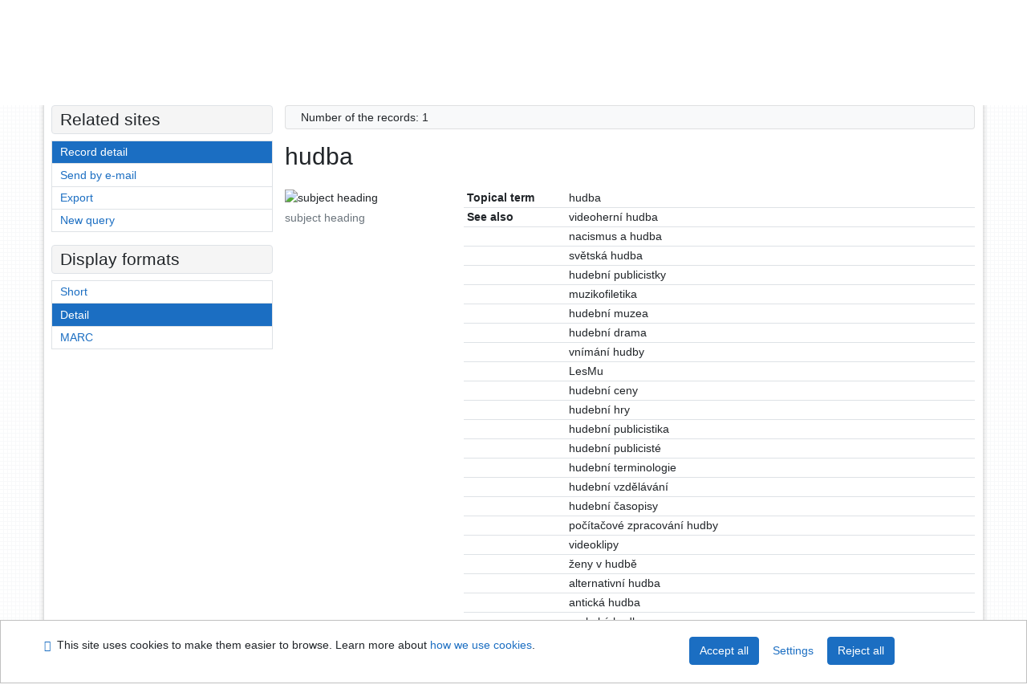

--- FILE ---
content_type: text/html; charset=utf-8
request_url: https://library.upol.cz/arl-upol/en/detail-upol_us_auth-z0006479-hudba/?qt=mg
body_size: 9384
content:

<!-- TPL: csp.templates2.parts.root -->
<!DOCTYPE html><html id="detail" lang="en-GB" dir="ltr" class=""><head>

<!-- TPL: csp.templates2.parts.head -->
<meta name="viewport" content="width=device-width, initial-scale=1, shrink-to-fit=no"><meta charset="UTF-8"><meta id="ipac" name="author" content="IPAC: Cosmotron Slovakia, s.r.o. - www.cosmotron.sk" data-version="4.8.63a - 22.05.2025" data-login="0" data-ns="" data-url="https://library.upol.cz/i2/" data-ictx="upol" data-skin="bs1" data-cachebuster="10" data-logbasket="0" data-elink="0" data-lang="en" data-country="GB" data-scrollup="" data-src="upol_us_cat" data-cookie-choose=1 data-cookie-preferential=0 data-cookie-analytical=0 data-cookie-marketing=0 data-mainjs="">
<!-- TPL: csp.templates2.parts.metaog -->

<!-- TPL: csp.templates2.parts.metalink -->
<link rel="help" href="https://library.upol.cz/arl-upol/en/help/?key=detail" title="Help"><link rel="home" href="https://library.upol.cz/arl-upol/en/detail-upol_us_auth-z0006479-hudba/"><link rel="alternate" hreflang="cs-CZ" href="https://library.upol.cz/arl-upol/cs/detail/?&amp;idx=upol_us_auth*z0006479"><link rel="alternate" hreflang="x-default" href="https://library.upol.cz/arl-upol/cs/detail/?&amp;idx=upol_us_auth*z0006479"><link rel="alternate" hreflang="en-GB" href="https://library.upol.cz/arl-upol/en/detail/?&amp;idx=upol_us_auth*z0006479"><link rel="manifest" href="https://library.upol.cz/arl-upol/en/webmanifest/" title="PWA"><link rel="license" href="https://library.upol.cz/arl-upol/en/IPAC/?#ipac-copyright" title="Copyright"><link rel="contents" href="https://library.upol.cz/arl-upol/en/site-map/" title="Site map"><link rel="search" id="opensearch" type="application/opensearchdescription+xml" href="https://library.upol.cz/arl-upol/en/opensearch/?type=xml" title="IPAC UPOL" data-query="To install the OpenSearch search engine?">
<!-- TPL: csp.templates2.parts.metaapp -->
<meta name="mobile-web-app-capable" content="yes"><meta name="apple-mobile-web-app-capable" content="yes"><meta name="apple-mobile-web-app-title" content="UPOL"><meta name="apple-mobile-web-app-status-bar-style" content="#FFFFFF"><meta name="theme-color" content="#FFFFFF"><meta name="author" content="Univerzita Palackého v Olomouci"><meta name="twitter:dnt" content="on">
<meta name="keywords" content="detail,IPAC"><meta name="description" content="Record detail - hudba - Detailed record view - Univerzita Palackého v Olomouci  "><meta name="robots" content="all">
<!-- TPL: csp.templates2.parts.headcss -->
<link rel="preload" as="style" href="https://library.upol.cz/i2/css/bskin1.v-10.css"><link rel="stylesheet" href="https://library.upol.cz/i2/css/bskin1.v-10.css"><link rel="stylesheet" media="print" href="https://library.upol.cz/i2/css/print.v-10.css"><link rel="stylesheet" href="https://library.upol.cz/i2/user/upol/css/buser.v-10.css">

<!-- TPL: csp.templates2.detail.meta -->

<!-- TPL: csp.templates2.detail.metalink -->
<link rel="alternate" type="application/marc" href="https://library.upol.cz/arl-upol/en/export/?idx=upol_us_auth*z0006479&amp;charset=UTF8&amp;format=LINEMARC" title="MARC - hudba"><link rel="alternate" type="application/marc" href="https://library.upol.cz/arl-upol/en/export/?idx=upol_us_auth*z0006479&amp;charset=UTF8&amp;format=ISO2709" title="MARC ISO2709 - hudba"><link rel="alternate" type="application/marcxml+xml" href="https://library.upol.cz/arl-upol/en/export/?idx=upol_us_auth*z0006479&amp;charset=UTF8&amp;format=XML" title="MARC XML - hudba"><link rel="preconnect" href="https://cache2.obalkyknih.cz" crossorigin="anonymous"><link rel="dns-prefetch" href="https://cache2.obalkyknih.cz"><link rel="canonical" href="https://library.upol.cz/arl-upol/en/detail-upol_us_auth-z0006479-hudba/">
<!-- TPL: csp.templates2.detail.metaog -->
<meta property="og:url" prefix="og: https://ogp.me/ns/og#" content="https://library.upol.cz/arl-upol/en/detail-upol_us_auth-z0006479-hudba/"><meta property="og:title" prefix="og: https://ogp.me/ns/og#" content="hudba">
<!-- TPL: csp.templates2.detail.metatwitter -->
<meta name="twitter:card" prefix="twitter: https://ogp.me/ns/twitter#" content="summary"><meta name="twitter:title" prefix="twitter: https://ogp.me/ns/twitter#" content="hudba"><meta name="twitter:url" prefix="twitter: https://ogp.me/ns/twitter#" content="https://library.upol.cz/arl-upol/en/detail-upol_us_auth-z0006479-hudba/">
<!-- TPL: csp.templates2.detail.metaszn -->
<meta name="szn:galleries-image-link" content="https://library.upol.cz/arl-upol/en/detail-upol_us_auth-z0006479-hudba/?st=feed&amp;feed=sznimages"><script data-main="https://library.upol.cz/i2/js/conf.detail.v-10.js" src="https://library.upol.cz/i2/js/require.v-10.js"></script>
<!-- TPL: csp.templates2.parts.body -->
<title>
hudba
</title>
</head>
<body class="nojs upol_us_cat">
<div id="body">
<div id="page" class="container">

<!-- TPL: csp.templates2.parts.accessibilitynav -->
<div id="accessibility-nav" class="sr-only sr-only-focusable" data-scrollup-title="Scroll to top of page"><nav aria-label="Skip navigtation">
<ul>
<li><a accesskey="0" href="#content">Go to content</a></li><li><a href="#nav">Go to menu</a></li><li><a href="https://library.upol.cz/arl-upol/en/declaration-of-accessibility/?#content" accesskey="1" title="Accessibility declaration" aria-label="Accessibility declaration">Accessibility declaration</a></li></ul>
</nav>
</div>
<!-- TPL: csp.user.upol.templates2.parts.header -->
<div id="header" class="container"><header>
<div class="row m-0"><div id="brand" class="col-lg-9 col-md-7 col-sm-6 col-12"><div class="container"><a href="https://www.knihovna.upol.cz/" title="Univerzita Palackého v Olomouci"></a></div></div><div id="header-info-box" class="col-lg-3 col-md-5 col-sm-6 col-12"><div class="container">
<!-- TPL: csp.templates2.parts.languages -->
<div id="language" class="mb-2 lang"><div class="cs btn x first"><a dir="ltr" rel="alternate" href="https://library.upol.cz/arl-upol/cs/detail/?&amp;idx=upol_us_auth*z0006479" hreflang="cs-CZ" lang="cs-CZ" title="Česká verze" aria-label="Česká verze"><i aria-hidden="true" class="flag-cs"></i> Česky</a></div><div class="en btn active last"><a dir="ltr" rel="alternate" href="https://library.upol.cz/arl-upol/en/detail/?&amp;idx=upol_us_auth*z0006479" hreflang="en-GB" lang="en-GB" title="English version" aria-label="English version"><i aria-hidden="true" class="flag-en"></i> English</a></div></div><div id="basket-info"><a href="https://library.upol.cz/arl-upol/en/basket/" aria-live="polite" rel="nofollow" class="ibasket nav-link" data-title="In the basket" title="In the basket 0" aria-label="In the basket 0"><i class="icon-basket" aria-hidden="true"></i>
In the basket (<output class="count">0</output>)</a></div></div></div></div><script>
var _smartsupp = _smartsupp || {};
_smartsupp.key = 'a217af8bc7b2167a35e79d53c63ef0bdd294b3ad';
window.smartsupp||(function(d) {
  var s,c,o=smartsupp=function(){ o._.push(arguments)};o._=[];
  s=d.getElementsByTagName('script')[0];c=d.createElement('script');
  c.type='text/javascript';c.charset='utf-8';c.async=true;
  c.src='https://www.smartsuppchat.com/loader.js?';s.parentNode.insertBefore(c,s);
})(document);
</script>
</header>
</div>
<!-- TPL: csp.templates2.parts.mainmenu -->
<nav id="nav" class="navbar navbar-expand-lg"  aria-label="Main menu">
<button type="button" aria-label="Side menu" class="navbar-toggler collapsed btn-nav"  data-toggle="collapse" aria-controls="nav-aside" data-target="#nav-aside" id="btn-aside">
<i aria-hidden="true" class="icon-aside"></i>
</button>
<button type="button" aria-label="Main menu" class="navbar-toggler collapsed btn-nav" id="btn-nav" data-toggle="collapse" aria-controls="nav-main" data-target="#nav-main">
<i aria-hidden="true" class="icon-menu"></i>
</button>
<div class="collapse navbar-collapse" id="nav-main"><ul class="navbar-main navbar-nav mr-auto">
<li id="nav-search" class="first nav-item">
<a href="https://library.upol.cz/arl-upol/en/index/" title="Search the online catalogue" aria-label="Search the online catalogue" rel="nofollow" class="nav-link">Search</a>
</li>
<li id="nav-account" class="nav-item">
<a href="https://library.upol.cz/arl-upol/en/account/" title="User account information" aria-label="User account information" rel="nofollow" class="nav-link">Account</a>
</li>
<li id="nav-settings" class="nav-item">
<a href="https://library.upol.cz/arl-upol/en/settings/" title="Settings" aria-label="Settings" rel="nofollow" class="nav-link">Account Settings</a>
</li>
<li id="nav-help" class="nav-item">
<a href="https://library.upol.cz/arl-upol/en/help/?key=detail" title="Online catalogue (IPAC) help" aria-label="Online catalogue (IPAC) help" class="nav-link">Help</a>
</li>

</ul>
<ul class="navbar-login navbar-nav">

<!-- TPL: csp.templates2.parts.menuaccount -->

<!-- TPL: csp.templates2.parts.ladenkalink -->
<li id="nav-login" class="nav-item"><a href="https://library.upol.cz/arl-upol/en/login/?opal=detail&amp;idx=upol_us_auth*z0006479" class="nav-link " title="User login to online catalogue" aria-label="User login to online catalogue"><i aria-hidden="true" class="icon-user"></i>&nbsp; Login</a></li></ul>
</div></nav>
<main id="content">

<!-- TPL: csp.templates2.parts.breadcrumb -->
<script type="application/ld+json">
{
    "@context": "https://schema.org",
    "@graph": [{
        "@type": "WebSite",
        "@id": "https://library.upol.cz/arl-upol/en/index/",
        "url": "https://library.upol.cz/arl-upol/en/index/",
        "version": "4.8.63a - 22.05.2025",
        "name": "Univerzita Palackého v Olomouci",
        "description": "Record detail - hudba - Detailed record view - Univerzita Palackého v Olomouci  ",
        "inLanguage": "en",
        "potentialAction": {
            "@type": "SearchAction",
            "target": "https://library.upol.cz/arl-upol/en/result/?field=G&amp;search=Search&amp;term={q}",
            "query-input": "name=q"
        }
    }, {
        "@type": "WebPage",
        "@id": "https://library.upol.cz/arl-upol/en/detail-upol_us_auth-z0006479-hudba/",
        "url": "https://library.upol.cz/arl-upol/en/detail-upol_us_auth-z0006479-hudba/",
        "name": "Record detail",
        "description": "Detailed record view",
        "inLanguage": "en"
    }
    ,{
        "@type": "BreadcrumbList",
        "itemListElement": [
            {
            "@type": "ListItem",
            "position": 1,
            "item": {
                "@id": "https://library.upol.cz/arl-upol/en/index/",
                "name": "Home page"
                }
            }
,            {
            "@type": "ListItem",
            "position": 2,
            "item": {
                "@id": "https://library.upol.cz/arl-upol/en/detail-upol_us_auth-z0006479-hudba/",
                "name": "Record detail"
                }
            }
        ]
    }
    ]
}
</script>

<!-- TPL: csp.templates2.parts.systemalert -->

<!-- TPL: csp.templates2.parts.ladenka -->

<!-- TPL: csp.templates2.detail.main -->

<!-- TPL: csp.templates2.detail.page -->
<div id="outer" class="row"><div id='bside'><div id="inner" class="container">
<!-- TPL: csp.templates2.detail.paging -->
<div class="resultbox card card-body bg-light mb-3"><div class="row justify-content-between"><div class="query-info align-self-center col-sm-12 ">Number of the records: 1 &nbsp;
</div></div></div><div class="row"><div class=""><div class="container"><h1>hudba</h1></div></div></div>
<!-- TPL: csp.templates2.detail.zf -->
<div id="result-body"><ol class="list-group">

<!-- TPL: csp.templates2.result.zdetail -->
<li data-idx="upol_us_auth*z0006479" id="item-upol_us_authz0006479" class="list-group-item result-item odd zf-detail upol_us_auth "><div class="li-row row"><div class="format col-sm-9"><div><div class="col-request d-md-block d-lg-none">
<!-- TPL: csp.templates2.result.request -->
</div><div class="zf"><!-- zf: AUF_UPOL: -->
<!-- TPL: csp.templates2.zf.tf -->
<div class="table-responsive"><div id="toolbar-t1tf-upol_us_authz0006479"></div><table class="table table-sm zfTF" data-check-on-init="true" data-btn-resize="true" data-mobile-responsive="true" data-toolbar="#toolbar-t1tf-upol_us_authz0006479" id="t1tf-upol_us_authz0006479">
<col class="zf_prefix"><col class="zf_value">
<tr><th scope="row" data-sortable="true">Topical term</th><td>hudba
</td></tr><tr><th scope="row" data-sortable="true">See also</th><td>videoherní hudba
</td></tr><tr><th scope="row" data-sortable="true"></th><td>nacismus a hudba
</td></tr><tr><th scope="row" data-sortable="true"></th><td>světská hudba
</td></tr><tr><th scope="row" data-sortable="true"></th><td>hudební publicistky
</td></tr><tr><th scope="row" data-sortable="true"></th><td>muzikofiletika
</td></tr><tr><th scope="row" data-sortable="true"></th><td>hudební muzea
</td></tr><tr><th scope="row" data-sortable="true"></th><td>hudební drama
</td></tr><tr><th scope="row" data-sortable="true"></th><td>vnímání hudby
</td></tr><tr><th scope="row" data-sortable="true"></th><td>LesMu
</td></tr><tr><th scope="row" data-sortable="true"></th><td>hudební ceny
</td></tr><tr><th scope="row" data-sortable="true"></th><td>hudební hry
</td></tr><tr><th scope="row" data-sortable="true"></th><td>hudební publicistika
</td></tr><tr><th scope="row" data-sortable="true"></th><td>hudební publicisté
</td></tr><tr><th scope="row" data-sortable="true"></th><td>hudební terminologie
</td></tr><tr><th scope="row" data-sortable="true"></th><td>hudební vzdělávání
</td></tr><tr><th scope="row" data-sortable="true"></th><td>hudební časopisy
</td></tr><tr><th scope="row" data-sortable="true"></th><td>počítačové zpracování hudby
</td></tr><tr><th scope="row" data-sortable="true"></th><td>videoklipy
</td></tr><tr><th scope="row" data-sortable="true"></th><td>ženy v hudbě
</td></tr><tr><th scope="row" data-sortable="true"></th><td>alternativní hudba
</td></tr><tr><th scope="row" data-sortable="true"></th><td>antická hudba
</td></tr><tr><th scope="row" data-sortable="true"></th><td>arabská hudba
</td></tr><tr><th scope="row" data-sortable="true"></th><td>aranžování hudby
</td></tr><tr><th scope="row" data-sortable="true"></th><td>autenticita (hudba)
</td></tr><tr><th scope="row" data-sortable="true"></th><td>barokní hudba
</td></tr><tr><th scope="row" data-sortable="true"></th><td>battaglia (hudba)
</td></tr><tr><th scope="row" data-sortable="true"></th><td>byzantská hudba
</td></tr><tr><th scope="row" data-sortable="true"></th><td>conjunto
</td></tr><tr><th scope="row" data-sortable="true"></th><td>duchovní hudba
</td></tr><tr><th scope="row" data-sortable="true"></th><td>dějiny hudby
</td></tr><tr><th scope="row" data-sortable="true"></th><td>elektroakustická hudba
</td></tr><tr><th scope="row" data-sortable="true"></th><td>elektronická hudba
</td></tr><tr><th scope="row" data-sortable="true"></th><td>etnická hudba
</td></tr><tr><th scope="row" data-sortable="true"></th><td>experimentální hudba
</td></tr><tr><th scope="row" data-sortable="true"></th><td>filmová hudba
</td></tr><tr><th scope="row" data-sortable="true"></th><td>filozofie hudby
</td></tr><tr><th scope="row" data-sortable="true"></th><td>hudba a literatura
</td></tr><tr><th scope="row" data-sortable="true"></th><td>hudba ke cvičení
</td></tr><tr><th scope="row" data-sortable="true"></th><td>hudba pro bicí nástroje
</td></tr><tr><th scope="row" data-sortable="true"></th><td>hudba pro dechové nástroje
</td></tr><tr><th scope="row" data-sortable="true"></th><td>hudba pro klávesové nástroje
</td></tr><tr><th scope="row" data-sortable="true"></th><td>hudba pro mechanické hudební nástroje
</td></tr><tr><th scope="row" data-sortable="true"></th><td>hudba pro smyčcové nástroje
</td></tr><tr><th scope="row" data-sortable="true"></th><td>hudba pro strunné nástroje
</td></tr><tr><th scope="row" data-sortable="true"></th><td>hudba v reklamě
</td></tr><tr><th scope="row" data-sortable="true"></th><td>hudební akustika
</td></tr><tr><th scope="row" data-sortable="true"></th><td>hudební díla
</td></tr><tr><th scope="row" data-sortable="true"></th><td>hudební historiografie
</td></tr><tr><th scope="row" data-sortable="true"></th><td>hudební místopis
</td></tr><tr><th scope="row" data-sortable="true"></th><td>hudební tektonika
</td></tr><tr><th scope="row" data-sortable="true"></th><td>interpretace a přijetí hudebního díla
</td></tr><tr><th scope="row" data-sortable="true"></th><td>intonace (hudba)
</td></tr><tr><th scope="row" data-sortable="true"></th><td>islámská hudba
</td></tr><tr><th scope="row" data-sortable="true"></th><td>jazz
</td></tr><tr><th scope="row" data-sortable="true"></th><td>křesťanská hudba
</td></tr><tr><th scope="row" data-sortable="true"></th><td>lamento
</td></tr><tr><th scope="row" data-sortable="true"></th><td>latinskoamerická hudba
</td></tr><tr><th scope="row" data-sortable="true"></th><td>manýrismus (hudba)
</td></tr><tr><th scope="row" data-sortable="true"></th><td>meditativní hudba
</td></tr><tr><th scope="row" data-sortable="true"></th><td>mikrotonální hudba
</td></tr><tr><th scope="row" data-sortable="true"></th><td>mimoevropská hudba
</td></tr><tr><th scope="row" data-sortable="true"></th><td>minimal music
</td></tr><tr><th scope="row" data-sortable="true"></th><td>názvy skladeb
</td></tr><tr><th scope="row" data-sortable="true"></th><td>organa
</td></tr><tr><th scope="row" data-sortable="true"></th><td>orientální hudba
</td></tr><tr><th scope="row" data-sortable="true"></th><td>popularizace hudby
</td></tr><tr><th scope="row" data-sortable="true"></th><td>populární hudba
</td></tr><tr><th scope="row" data-sortable="true"></th><td>poslech hudby
</td></tr><tr><th scope="row" data-sortable="true"></th><td>počítačová hudba
</td></tr><tr><th scope="row" data-sortable="true"></th><td>psychologie hudby
</td></tr><tr><th scope="row" data-sortable="true"></th><td>renesanční hudba
</td></tr><tr><th scope="row" data-sortable="true"></th><td>smuteční hudba
</td></tr><tr><th scope="row" data-sortable="true"></th><td>sociologie hudby
</td></tr><tr><th scope="row" data-sortable="true"></th><td>spektrální hudba
</td></tr><tr><th scope="row" data-sortable="true"></th><td>středověká hudba
</td></tr><tr><th scope="row" data-sortable="true"></th><td>televizní hudba
</td></tr><tr><th scope="row" data-sortable="true"></th><td>tradiční hudba
</td></tr><tr><th scope="row" data-sortable="true"></th><td>velikonoční hudba
</td></tr><tr><th scope="row" data-sortable="true"></th><td>vojenská hudba
</td></tr><tr><th scope="row" data-sortable="true"></th><td>vánoční hudba
</td></tr><tr><th scope="row" data-sortable="true"></th><td>vážná hudba
</td></tr><tr><th scope="row" data-sortable="true"></th><td>world music
</td></tr><tr><th scope="row" data-sortable="true"></th><td>zednářská hudba
</td></tr><tr><th scope="row" data-sortable="true"></th><td>černošská hudba
</td></tr><tr><th scope="row" data-sortable="true"></th><td>židovská hudba
</td></tr><tr><th scope="row" data-sortable="true">Linking entry</th><td>music
</td></tr><tr><th scope="row" data-sortable="true">Conspect</th><td>78 - Hudba
</td></tr><tr><th scope="row" data-sortable="true">Database</th><td>Soubor věcných témat
</td></tr><tr><th scope="row" data-sortable="true">References</th><td><a href="https://library.upol.cz/arl-upol/en/result/?src=upol_us_auth&amp;field=AUK1&amp;term=%22%5Eupol_us_auth%5C*z0006479%5C*t100a%5E%22&amp;qt=mg" title="Link to the related record (search upol_us_auth AUK1=&#34;^upol_us_auth\*z0006479\*t100a^&#34;)" aria-label="Link to the related record"><span class="icon-search" aria-hidden="true"></span></a> (4) - Soubor osobních jmen a jmen rodin (rodů)
</td></tr><tr><th scope="row" data-sortable="true"></th><td><a href="https://library.upol.cz/arl-upol/en/result/?src=upol_us_auth&amp;field=AUK1&amp;term=%22%5Eupol_us_auth%5C*z0006479%5C*t100i%5E%22&amp;qt=mg" title="Link to the related record (search upol_us_auth AUK1=&#34;^upol_us_auth\*z0006479\*t100i^&#34;)" aria-label="Link to the related record"><span class="icon-search" aria-hidden="true"></span></a> (1) - t100i
</td></tr><tr><th scope="row" data-sortable="true"></th><td><a href="https://library.upol.cz/arl-upol/en/result/?src=upol_us_auth&amp;field=AUK1&amp;term=%22%5Eupol_us_auth%5C*z0006479%5C*t100n%5E%22&amp;qt=mg" title="Link to the related record (search upol_us_auth AUK1=&#34;^upol_us_auth\*z0006479\*t100n^&#34;)" aria-label="Link to the related record"><span class="icon-search" aria-hidden="true"></span></a> (10) - Návrh - soubor osobních jmen a jmen rodin (rodů)
</td></tr><tr><th scope="row" data-sortable="true"></th><td><a href="https://library.upol.cz/arl-upol/en/result/?src=upol_us_auth&amp;field=AUK1&amp;term=%22%5Eupol_us_auth%5C*z0006479%5C*t150a%5E%22&amp;qt=mg" title="Link to the related record (search upol_us_auth AUK1=&#34;^upol_us_auth\*z0006479\*t150a^&#34;)" aria-label="Link to the related record"><span class="icon-search" aria-hidden="true"></span></a> (85) - Soubor věcných témat
</td></tr><tr><th scope="row" data-sortable="true"></th><td><a href="https://library.upol.cz/arl-upol/en/result/?src=upol_us_cat&amp;field=AUK1&amp;term=%22%5Eupol_us_auth%5C*z0006479%5C*amg%5E%22&amp;qt=mg" title="Link to the related record (search upol_us_cat AUK1=&#34;^upol_us_auth\*z0006479\*amg^&#34;)" aria-label="Link to the related record"><span class="icon-search" aria-hidden="true"></span></a> (1000+) - Books
</td></tr><tr><th scope="row" data-sortable="true"></th><td><a href="https://library.upol.cz/arl-upol/en/result/?src=upol_us_cat&amp;field=AUK1&amp;term=%22%5Eupol_us_auth%5C*z0006479%5C*h%5E%22&amp;qt=mg" title="Link to the related record (search upol_us_cat AUK1=&#34;^upol_us_auth\*z0006479\*h^&#34;)" aria-label="Link to the related record"><span class="icon-search" aria-hidden="true"></span></a> (18) - Printed Music
</td></tr><tr><th scope="row" data-sortable="true"></th><td><a href="https://library.upol.cz/arl-upol/en/result/?src=upol_us_cat&amp;field=AUK1&amp;term=%22%5Eupol_us_auth%5C*z0006479%5C*jv%5E%22&amp;qt=mg" title="Link to the related record (search upol_us_cat AUK1=&#34;^upol_us_auth\*z0006479\*jv^&#34;)" aria-label="Link to the related record"><span class="icon-search" aria-hidden="true"></span></a> (16) - Video records
</td></tr><tr><th scope="row" data-sortable="true"></th><td><a href="https://library.upol.cz/arl-upol/en/result/?src=upol_us_cat&amp;field=AUK1&amp;term=%22%5Eupol_us_auth%5C*z0006479%5C*jz%5E%22&amp;qt=mg" title="Link to the related record (search upol_us_cat AUK1=&#34;^upol_us_auth\*z0006479\*jz^&#34;)" aria-label="Link to the related record"><span class="icon-search" aria-hidden="true"></span></a> (20) - Audio documents
</td></tr><tr><th scope="row" data-sortable="true"></th><td><a href="https://library.upol.cz/arl-upol/en/result/?src=upol_us_cat&amp;field=AUK1&amp;term=%22%5Eupol_us_auth%5C*z0006479%5C*se%5E%22&amp;qt=mg" title="Link to the related record (search upol_us_cat AUK1=&#34;^upol_us_auth\*z0006479\*se^&#34;)" aria-label="Link to the related record"><span class="icon-search" aria-hidden="true"></span></a> (2) - Electronic sources
</td></tr><tr><th scope="row" data-sortable="true"></th><td><a href="https://library.upol.cz/arl-upol/en/result/?src=upol_us_cat&amp;field=AUK1&amp;term=%22%5Eupol_us_auth%5C*z0006479%5C*xcla%5E%22&amp;qt=mg" title="Link to the related record (search upol_us_cat AUK1=&#34;^upol_us_auth\*z0006479\*xcla^&#34;)" aria-label="Link to the related record"><span class="icon-search" aria-hidden="true"></span></a> (16) - ARTICLES
</td></tr><tr><th scope="row" data-sortable="true"></th><td><a href="https://library.upol.cz/arl-upol/en/result/?src=upol_us_cat&amp;field=AUK1&amp;term=%22%5Eupol_us_auth%5C*z0006479%5C*xjcp%5E%22&amp;qt=mg" title="Link to the related record (search upol_us_cat AUK1=&#34;^upol_us_auth\*z0006479\*xjcp^&#34;)" aria-label="Link to the related record"><span class="icon-search" aria-hidden="true"></span></a> (3) - PERIODIKA - Přijatá čísla
</td></tr><tr><th scope="row" data-sortable="true"></th><td><a href="https://library.upol.cz/arl-upol/en/result/?src=upol_us_cat&amp;field=AUK1&amp;term=%22%5Eupol_us_auth%5C*z0006479%5C*xpca%5E%22&amp;qt=mg" title="Link to the related record (search upol_us_cat AUK1=&#34;^upol_us_auth\*z0006479\*xpca^&#34;)" aria-label="Link to the related record"><span class="icon-search" aria-hidden="true"></span></a> (21) - PUBLIKAČNÍ ČINNOST
</td></tr><tr><th scope="row" data-sortable="true"></th><td><a href="https://library.upol.cz/arl-upol/en/result/?src=upol_us_cat&amp;field=AUK1&amp;term=%22%5Eupol_us_auth%5C*z0006479%5C*xszp%5E%22&amp;qt=mg" title="Link to the related record (search upol_us_cat AUK1=&#34;^upol_us_auth\*z0006479\*xszp^&#34;)" aria-label="Link to the related record"><span class="icon-search" aria-hidden="true"></span></a> (20) - PERIODIKA - Souborný záznam periodika
</td></tr><tr><th scope="row" data-sortable="true"></th><td><a href="https://library.upol.cz/arl-upol/en/result/?src=upol_us_cat&amp;field=AUK1&amp;term=%22%5Eupol_us_auth%5C*z0006479%5C*xzrp%5E%22&amp;qt=mg" title="Link to the related record (search upol_us_cat AUK1=&#34;^upol_us_auth\*z0006479\*xzrp^&#34;)" aria-label="Link to the related record"><span class="icon-search" aria-hidden="true"></span></a> (49) - PERIODIKA - Svázaný ročník periodika
</td></tr></table>
</div></div></div></div><div class="aside col-sm-3">
<!-- TPL: csp.templates2.result.image -->
<div class="img"><img class="type img-fluid"  alt="subject heading" src="https://library.upol.cz/i2/bs1/doc/subject_heading.png"><p class="form-text">subject heading</p>
</div><div class="nav"><div class="d-none d-lg-block">
<!-- TPL: csp.templates2.result.request -->
</div></div></div></div>
<!-- TPL: csp.templates2.result.tabs -->
<ul class="mt-3 nav nav-tabs" role="tablist">
</ul>
<div class="tab-content" id="tab-content1"></div>
<!-- TPL: csp.templates2.result.gallery -->
<div id="osd1-root" class="openseadragon-root"><div id="osd1-toolbar" class="openseadragon-toolbar"><div class="btn-toolbar justify-content-between" role="toolbar"><div class="btn-group" role="group"><button id="osd1-btn-zoomin" data-config="zoomInButton" title="Zoom in image" aria-label="Zoom in image" type="button" class="btn btn-light btn-zoomin"><i aria-hidden="true" class="icon-plus"></i></button>
<button id="osd1-btn-zoomout" data-config="zoomOutButton" title="Zoom out image" aria-label="Zoom out image" type="button" class="btn btn-light btn-zoomout"><i aria-hidden="true" class="icon-minus"></i></button>
<button id="osd1-btn-home" data-config="homeButton" title="Original image size" aria-label="Original image size" type="button" class="btn btn-light btn-home"><i class="icon-home"></i></button>
<button id="osd1-btn-fullpage" data-config="fullPageButton" title="Fullscreen" aria-label="Fullscreen" type="button" class="btn btn-light btn-fullpage"><i aria-hidden="true" class="icon-normalscreen"></i></button>
<button id="osd1-btn-info" title="Info" aria-label="Info" type="button" class="btn btn-light btn-info"><i aria-hidden="true" class="icon-info"></i> <span class="head-openseadragon-title"></span></button>
</div><div class="btn-group" role="group"><button id="osd1-btn-rotateleft" data-config="rotateLeftButton" title="Turn left" aria-label="Turn left" type="button" class="btn btn-light btn-rotateleft"><i aria-hidden="true" class="icon-undo"></i></button>
<button id="osd1-btn-rotateright" data-config="rotateRightButton" title="Turn right" aria-label="Turn right" type="button" class="btn btn-light btn-rotateright"><i aria-hidden="true" class="icon-redo"></i></button>
<a id="osd1-btn-download" title="Download" aria-label="Download" role="button" download href="#" target="_blank" class="btn btn-light btn-download"><i aria-hidden="true" class="icon-export"></i></a><span id="osd1-text-currentpage" class="btn text-currentpage"></span><button id="osd1-btn-previous" data-config="previousButton" title="Previous page" aria-label="Previous page" type="button" class="btn btn-light btn-previous"><i aria-hidden="true" class="icon-menu-left"></i></button>
<button id="osd1-btn-next" data-config="nextButton" title="Next page" aria-label="Next page" type="button" class="btn btn-light btn-next"><i aria-hidden="true" class="icon-menu-right"></i></button>
</div></div></div><div id="osd1" class="openseadragon" data-data="#tpl-json-osd1" data-dataurl="https://library.upol.cz/arl-upol/en/detail/?type=xml&amp;st=ajax" data-toolbar="#osd1-toolbar" data-source="#osd1-source"><noscript>
</noscript>
</div><div><ul id="osd1-source" class="nav row openseadragon-source">

</ul>
<script id="tpl-json-osd1" type="text/x-jsrender">
[
]
</script>
</div></div>
<!-- TPL: csp.user.upol.templates2.result.operations -->
<div class="nav5"><nav class="navbar bg-light pl-0" aria-label="Links to Record">
<ul class="nav nav-pills">
<li class="basket nav-item" aria-live="assertive"><a href="https://library.upol.cz/arl-upol/en/basket/?idx=upol_us_auth*z0006479&amp;add=1" rel="nofollow" role="button" data-idx="upol_us_auth*z0006479" aria-controls="basket-info" aria-label="Add to the basket: hudba" title="Add to the basket: hudba" class="addcart nav-link"><i aria-hidden="true" class="icon-basket"></i>&nbsp; To the basket</a></li><li class="permalink nav-item"><a href="https://library.upol.cz/arl-upol/en/detail-upol_us_auth-z0006479-hudba/" class="url nav-link" rel="bookmark" data-title="hudba" title="Record permalink: hudba" aria-label="Record permalink: hudba"><i aria-hidden="true" class="icon-permalink"></i>&nbsp; Permanent link</a></li><li class="bookmark nav-item"><a href="https://library.upol.cz/arl-upol/en/bookmark/?idx=upol_us_auth*z0006479&amp;disprec=1&amp;idx=upol_us_auth*z0006479" rel="nofollow" class="nav-link" title="Tool for further record proceeding: hudba" aria-label="Tool for further record proceeding: hudba"><i aria-hidden="true" class="icon-bookmark"></i>&nbsp; Bookmark</a></li><li class="comment nav-item">
<!-- TPL: csp.templates2.rating.operation -->
</li><li class="mydoc nav-item"><a href="https://library.upol.cz/arl-upol/en/selected-documents/?idx=upol_us_auth*z0006479&amp;f_new=1&amp;idx=upol_us_auth*z0006479" data-modal-login="1" rel="nofollow" class="nav-link" title="List and administration of user&#39;s documents: hudba" aria-label="List and administration of user&#39;s documents: hudba"><i aria-hidden="true" class="icon-mydocuments"></i>&nbsp;Selected documents</a></li><li class="nav-item facebook">
<div class='fb-share-button nav-link' data-href='https%3A%2F%2Flibrary.upol.cz%2Farl-upol%2Fen%2Fdetail-upol_us_auth-z0006479-hudba%2F' data-layout='button' data-size='small'><a class='fb-xfbml-parse-ignore' rel='external' target='_blank' href='https://www.facebook.com/sharer/sharer.php?u=https%3A%2F%2Flibrary.upol.cz%2Farl-upol%2Fen%2Fdetail-upol_us_auth-z0006479-hudba%2F' title='Share on Facebook'><i class='icon-facebook' aria-hidden='true'></i>  Share</a></div></li></ul>
</nav>
</div></li></ol>
</div>
<!-- TPL: csp.templates2.detail.map -->

<!-- TPL: csp.templates2.detail.paging -->
<div class="resultbox card card-body bg-light mb-3"><div class="row justify-content-between"><div class="query-info align-self-center col-sm-12 ">Number of the records: 1 &nbsp;
</div></div></div></div></div>
<!-- TPL: csp.templates2.detail.aside -->
<div id="aside" class="navbar-expand-lg"><div class="collapse navbar-collapse" id="nav-aside"><aside aria-label="Related sites">
<!-- TPL: csp.templates2.detail.submenu -->
<div id="nav1" class="part"><h2>Related sites</h2><ul class="nav flex-column"><li id="nav1-detail" class="nav-item"><a href="https://library.upol.cz/arl-upol/en/detail-upol_us_auth-z0006479-hudba/" class="nav-link active" title="Detailed record view" aria-label="Detailed record view">Record detail</a></li><li id="nav1-mail" class="nav-item"><a href="https://library.upol.cz/arl-upol/en/send-email/?idx=upol_us_auth*z0006479" rel="nofollow" class="nav-link" title="Send records by e-mail" aria-label="Send records by e-mail">Send by e-mail</a></li><li id="nav1-export" class="nav-item"><a href="https://library.upol.cz/arl-upol/en/export/?idx=upol_us_auth*z0006479" rel="nofollow" class="nav-link" title="Export record" aria-label="Export record">Export</a></li><li id="nav1-new" class="nav-item"><a href="https://library.upol.cz/arl-upol/en/index/" rel="nofollow" class="nav-link" title="Search the online catalogue" aria-label="Search the online catalogue">New query</a></li></ul></div><div id="format" class="part"><h2>Display formats</h2><ul class="nav flex-column"><li class="nav-item"><a href="https://library.upol.cz/arl-upol/en/detail/?zf=SHORT&amp;idx=upol_us_auth*z0006479" class="nav-link " rel="nofollow" title="Format: Short" aria-label="Format: Short">Short</a></li><li class="nav-item"><a href="https://library.upol.cz/arl-upol/en/detail/?zf=AUF_UPOL&amp;idx=upol_us_auth*z0006479" class="nav-link active" rel="nofollow" title="Format: Detail" aria-label="Format: Detail">Detail</a></li><li class="nav-item"><a href="https://library.upol.cz/arl-upol/en/detail/?zf=DATA&amp;idx=upol_us_auth*z0006479" class="nav-link " rel="nofollow" title="Format: MARC" aria-label="Format: MARC">MARC</a></li></ul></div>
<!-- TPL: csp.templates2.parts.headaside -->

<!-- TPL: csp.templates2.parts.footeraside -->
</aside></div></div></div>
<!-- TPL: csp.templates2.result.jstemplate -->

<!-- TPL: csp.templates2.parts.jstable -->
<script id="tpl-toolbar" type="text/x-jsrender">
{{if isform}}
<button type="button" data-toggle="tooltip" data-link="{on ~doCheck}" id="btn-check-{{:id}}" class="btn-check btn btn-light" aria-label="Select all" title="Select all">
<i class="icon-check" aria-hidden="true"></i>
</button>
<button type="button" data-toggle="tooltip" data-link="{on ~doUnCheck}" id="btn-uncheck-{{:id}}" class="btn-uncheck btn btn-light" aria-label="Untick the all selected" title="Untick the all selected">
<i class="icon-uncheck" aria-hidden="true"></i>
</button>
{{/if}}
</script>
<script id="tpl-table-loading" type="text/x-jsrender">
<span class="icon-loading" aria-hidden="true" aria-live="polite" role="alert" aria-busy="true" aria-label="Loading"><span role="progressbar" aria-valuetext="Loading"><i class="icon-loading" aria-hidden="true"></i></span></span></script>
<script id="tpl-table-price" type="text/x-jsrender">
<span class="{{:class}}"><b>{{:sign}}</b>{{:price}}</span></script><script id="tpl-loading" type="text/x-jsrender">
<div class="ipac-loading" role="alert" aria-live="polite" aria-busy="true" aria-label="Loading"><span role="progressbar" aria-valuetext="Loading"><i class="icon-loading" aria-hidden="true"></i></span></div></script>
<script id="tpl-permalink" type="text/x-jsrender"  title="Record permalink">
<h3>{{:title}}</h3>
<p class="link"><a href="{{:href}}">Go to this page</a></p>
<div role="form"><div class="form-group"><label for="plink-l" class="col-sm-12">Copy to clipboard</label>
<div class="col-sm-12"><div class="input-group"><input readonly="readonly" class="form-control" onclick="this.select();" inputmode="none" type="url" value="{{:href}}" id="plink-l"><div role="button" class="input-group-append input-group-text ipac-clipboard btn" data-toggle="tooltip" data-clipboard-action="copy" aria-controls="plink-l" data-clipboard-target="#plink-l" title="Copy to clipboard" data-title="Copied to clipboard"><i class="icon-copy" aria-hidden="true"></i>
</div></div></div></div></div></script>
<script id="tpl-contact-map" type="text/x-jsrender">
<strong>{{:name}}</strong><br>
{{if src}}<img alt="{{:name}}" src="{{:src}}" class="img-thumbnail" width="150"><br>{{/if}}
{{if street}}<br>{{:street}}{{/if}}
{{if locality}}<br>{{:locality}}{{/if}}
</script>
<script id="tpl-weather-tooltip" type="text/x-jsrender">
<div class="card p-2 text-nowrap"><div>{{:day}}{{:year}}</div><div>{{:txmax}} <b style="color:{{:maxcolor}};">{{if max}}{{:max}}{{else}} {{/if}}</b></div><div>{{:txmin}} <b style="color:{{:mincolor}};">{{if min}}{{:min}}{{else}} {{/if}}</b></div>{{if note}}<div>{{:note}}</div>{{/if}}
</div></script>
<script id="tpl-btn-more" type="text/x-jsrender">
<a href="javascript:void(0);" role="button" class="more" aria-expanded="false" aria-label="{{:title}}" title="{{:title}}">{{:text}}</a></script>
<script id="tpl-btn-affix" type="text/x-jsrender">
<a href="javascript:;" data-link="{on ~doClick}" role="button" class="btn btn-light btn-sm" title="{{:title}}" aria-label="{{:title}}" aria-pressed="{{:pressed}}"><i class="icon-{{:icon}}" aria-hidden="true"></i></a></script>
<!-- TPL: csp.templates2.parts.tail -->
<br class="clearfix">
</main><!-- /#content -->
<!-- TPL: csp.templates2.parts.toplist -->
<div id="fuh"></div>
<!-- TPL: csp.templates2.parts.nojs -->
<noscript><p class="alert alert-warning" role="alert">
For full functionality of this site it is necessary to enable JavaScript.
Here are the <a href="https://www.enable-javascript.com/" rel="external nofollow" target="_blank" title="enable-javascript.com  - External link">instructions how to enable JavaScript in your web browser</a>.
</p></noscript></div><!-- /#page --></div><!-- /#body -->
<!-- TPL: csp.templates2.parts.footer -->
<div id="footer"><div class="container"><footer aria-label="Footer" class="row">
<div id="footer-brand" class="col-md-2"><a href="https://library.upol.cz/arl-upol/en/index/" rel="home" title="Return to the catalog homepage" aria-label="Return to the catalog homepage"><i class="icon-arl" aria-hidden="true"></i></a></div><div id="nav3" class="col-md-5"><nav>
<ul class="nav">
<li id="nav3-smap" class="first nav-item">
<a href="https://library.upol.cz/arl-upol/en/site-map/" title="Online catalogue site map" aria-label="Online catalogue site map" accesskey="3" class="nav-link">Site map</a>
</li>
<li id="nav3-accessibility" class="nav-item">
<a href="https://library.upol.cz/arl-upol/en/declaration-of-accessibility/" title="Accessibility declaration" aria-label="Accessibility declaration" class="nav-link">Accessibility</a>
</li>
<li id="nav3-privacy" class="nav-item">
<a href="https://library.upol.cz/arl-upol/en/privacy/" title="User's personal data protection" aria-label="User's personal data protection" class="nav-link">Privacy</a>
</li>
<li id="nav3-opensearch" class="nav-item">
<a href="https://library.upol.cz/arl-upol/en/opensearch/" title="Possibility to add the search modul to the web browser for online catalogue searching" aria-label="Possibility to add the search modul to the web browser for online catalogue searching" class="nav-link">OpenSearch module</a>
</li>
<li id="nav3-feedback" class="nav-item">
<a href="https://library.upol.cz/arl-upol/en/feedback-form/" title="Form for sending messages" aria-label="Form for sending messages" rel="nofollow" class="nav-link">Feedback form</a>
</li>
<li id="nav3-cookies" class="nav-item">
<a href="https://library.upol.cz/arl-upol/en/cookies/" title="Cookie settings" aria-label="Cookie settings" rel="nofollow" class="nav-link">Cookie settings</a>
</li>

</ul>
</nav>
</div><div id="contentinfo" role="contentinfo" class="col-md-5"><p id="footprint">
&nbsp;
<span itemscope="itemscope" itemtype="https://schema.org/Organization"><a itemprop="url" rel="me external" target="_blank" href="https://www.knihovna.upol.cz/"><span itemprop="name">Univerzita Palackého v Olomouci</span></a></span></p>
<p id="cosmotron" itemscope="itemscope" itemtype="https://schema.org/Organization">
©1993-2026 &nbsp;<a href="https://library.upol.cz/arl-upol/en/IPAC/" dir="ltr" title="IPAC application information" aria-label="IPAC application information"><abbr lang="en-GB" title="Internet Public Access Catalog">IPAC</abbr><time datetime="2025-05-22" title="4.8.63a - 22.5.2025">&nbsp;v.4.8.63a</time></a>&nbsp;-&nbsp; <span dir="ltr"><a itemprop="url" rel="external" target="_blank" href="https://www.cosmotron.sk" title="Company website Cosmotron Slovakia, s.r.o.  - External link"><span itemprop="name">Cosmotron Slovakia, s.r.o.</span></a></span></p>
</div></footer>
</div></div><div class="overlay"></div>
<!-- TPL: csp.templates2.parts.jsmodal -->
<script id="tpl-help-modal" type="text/x-jsrender">
<div class="modal fade"  id="detail-modal{{:item}}"  tabindex="-1" role="dialog" aria-labelledby="detail-modal{{:item}}-modal-title" aria-hidden="true"><div class="modal-dialog" role="document"><div class="modal-content"><div class="modal-header "><h1 class="modal-title h3 w-100" id="detail-modal{{:item}}-modal-title">{{:title}} </h1><button type="button" class="close" data-dismiss="modal" aria-label="Close"><span aria-hidden="true">&times;</span></button></div><div class="modal-body">{{:html}}
</div><div class="modal-footer"><button type="button" class="btn btn-light" data-dismiss="modal" aria-label="Close">Close</button></div></div></div></div></script>
<script id="tpl-help-trigger" type="text/x-jsrender">
<span data-toggle="modal" class="btn btn-light" data-target="#detail-modal{{:item}}"><i class="icon-info" aria-hidden="true"></i>
</span></script>
<script id="tpl-ipac-modal" type="text/x-jsrender">
<div class="modal fade {{:type}}" id="{{:id}}" tabindex="-1" role="dialog" aria-labelledby="{{:id}}-title" aria-hidden="true"><div class="modal-dialog {{:size}} {{if centered}}modal-dialog-centered{{/if}}" role="document"><div class="modal-content"><div class="modal-header {{if report}}bg-{{:reportclass}}{{/if}}"><h1 class="modal-title h3" id="{{:id}}-title">{{:name}}</h1>
<button type="button" class="close" data-dismiss="modal" aria-label="Close"><i aria-hidden="true">&times;</i></button>
</div><div class="modal-body{{if report}} collapse border border-{{:reportclass}}{{/if}} {{if center}} text-center{{/if}}" id="{{:id}}-report">{{:body}}
</div><div class="modal-footer">{{if foottext}}<div class="text-left">{{:foottext}}</div>{{/if}}
{{if report}}
<a role="button" class="btn btn-light" data-toggle="collapse" href="#{{:id}}-report" aria-expanded="false" aria-controls="{{:id}}-report"><i class="icon-info" aria-hidden="true"></i>&nbsp; {{:report}}</a>{{/if}}
{{if agree}}
<button type="button" class="btn btn-primary" id="btn-agree" data-link="{on ~doArgee}" data-dismiss="modal">{{if agreeicon}}<i class="{{:agreeicon}}" aria-hidden="true"></i>&nbsp;{{/if}} {{:agree}}</button>
{{/if}}
{{if disagree}}
<button type="button" class="btn btn-light" id="btn-disagree" data-link="{on ~doArgee}" data-dismiss="modal">{{if disagreeicon}}<i class="{{:disagreeicon}}" aria-hidden="true"></i>&nbsp;{{/if}} {{:disagree}}</button>
{{/if}}
{{if link}}
<a id="btn-link" href="{{:href}}" target="{{if linktarget}}{{:linktarget}}{{else}}_self{{/if}}" class="btn btn-{{if linkprimary}}primary{{else}}light{{/if}}{{if linktarget}} external{{/if}}">{{if linkicon}}<i class="{{:linkicon}}" aria-hidden="true"></i>&nbsp;{{/if}} {{:link}}</a>{{/if}}
{{if linkform}}
<form method="post" action="{{:href}}" role="link" target="{{if linktarget}}{{:linktarget}}{{else}}_self{{/if}}">

{{if param1n}}<input type="hidden" name="{{:param1n}}" value="{{:param1v}}"/>{{/if}}
<button id="btn-linkform" type="submit" class="btn btn-{{if linkprimary}}primary{{else}}light{{/if}}">{{if linkicon}}<i class="{{:linkicon}}" aria-hidden="true"></i>&nbsp;{{/if}} {{:linkform}}</button>
</form>{{/if}}
{{if close}}
<button type="button" class="btn btn-light" data-dismiss="modal" aria-label="Close">Close</button>
{{/if}}
</div></div></div></div></script>
<script id="tpl-modal-loading" type="text/x-jsrender">
<div class="modal fade" id="modal-loading" tabindex="-1" aria-labelledby="modal-loading-title" role="dialog" aria-busy="true" aria-label="Loading" aria-hidden="true"><div class="modal-dialog modal-sm modal-dialog-centered" role="document"><div class="modal-content text-center"><div class="modal-body"><h1 class="modal-title h3" id="modal-loading-title">Loading&hellip;</h1>
<span role="progressbar" aria-valuetext="Loading"><i class="icon-loading" aria-hidden="true"></i></span></div></div></div></div></script>
<script id="tpl-tab-loading" type="text/x-jsrender">
<div class="m-auto text-center" role="alert" aria-busy="true" aria-label="Loading"><h1>Loading&hellip;</h1>
<span role="progressbar" aria-valuetext="Loading"><i class="icon-loading" aria-hidden="true"></i></span></div></script>
<script id="tpl-btn-clearable" type="text/x-jsrender">
<button class="btn d-none {{:class}}" type="button" aria-label="{{:label}}" tabindex="-1"><i aria-hidden="true">&times;</i></button>
</script>
<div id="ipac-modal"></div><div class="modal fade"  id="modal-openseadragon"  tabindex="-1" role="dialog" aria-labelledby="modal-openseadragon-modal-title" aria-hidden="true"><div class="modal-dialog modal-sm" role="document"><div class="modal-content"><div class="modal-header "><h1 class="modal-title h3 w-100" id="modal-openseadragon-modal-title">openseadragon </h1><button type="button" class="close" data-dismiss="modal" aria-label="Close"><span aria-hidden="true">&times;</span></button></div><div class="modal-body"><div class="modal-body-fromjs"><!-- Description from JS JSON --></div></div></div></div></div>
<!-- TPL: csp.templates2.cookies.cookiesbar -->
<div class="container-fluid fixed-bottom d-none" id="cookiesbar"><div class="container cookiesbar-body"><div class="row"><div class="col-12 col-md-8 cookiesbar-text"><p>
<i aria-hidden="true" class="icon-info"></i>&nbsp;
This site uses cookies to make them easier to browse. Learn more about
<a href="https://library.upol.cz/arl-upol/en/help/?key=cookies" title="Help: how we use cookies" aria-label="Help: how we use cookies" class="help-link">how we use cookies</a>.
</p>
</div><div class="col-12 col-md-4 cookiesbar-btn"><a href="https://library.upol.cz/arl-upol/en/cookies/?opt=all&amp;save=1&amp;opal=detail" rel="nofollow" class="btn btn-ajax btn-primary ml-1" title="Accept all cookies" aria-label="Accept all cookies">Accept all</a><a href="https://library.upol.cz/arl-upol/en/cookies/" rel="nofollow" class="btn btn-link ml-1" title="Settings cookies" aria-label="Settings cookies">Settings</a><a href="https://library.upol.cz/arl-upol/en/cookies/?opt=technical&amp;save=1&amp;opal=detail" rel="nofollow" class="btn btn-ajax btn-primary ml-1" title="Accept only necessary cookies" aria-label="Accept only necessary cookies">Reject all</a></div></div></div></div><div id="fb-root"></div></body>
</html><!-- page-total: 0.14 -->
